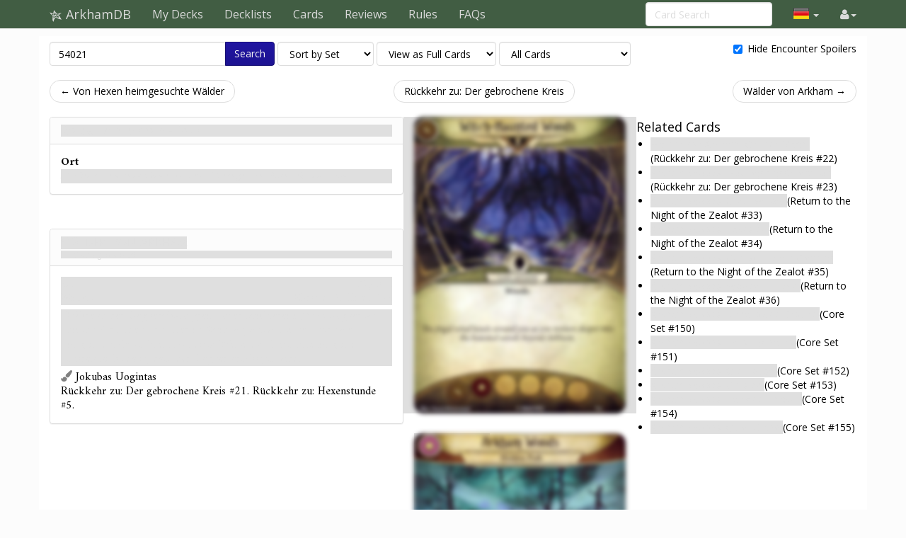

--- FILE ---
content_type: text/html; charset=UTF-8
request_url: https://de.arkhamdb.com/card/54021
body_size: 5468
content:
<!DOCTYPE html>
<html>
  <head>
    <title>Arkham Woods &middot; ArkhamDB</title>
    <meta charset="utf-8">
    <meta name="viewport" content="width=device-width, initial-scale=1.0">
    <meta name="mobile-web-app-capable" content="yes">

    <!-- Light mode favicon -->
    <link rel="icon" sizes="192x192" href="/icon-light-192.png" media="(prefers-color-scheme: light)" />
    <link rel="apple-touch-icon" sizes="120x120" href="/icon-light-120.png" media="(prefers-color-scheme: light)" />
    
    <!-- Dark mode favicon -->
    <link rel="icon" sizes="192x192" href="/icon-dark-192.png" media="(prefers-color-scheme: dark)" />
    <link rel="apple-touch-icon" sizes="120x120" href="/icon-dark-120.png" media="(prefers-color-scheme: dark)" />

                      <link rel="canonical" href="https://arkhamdb.com/card/54021"/>
                      <meta property="og:title" content="Wälder von Arkham &middot; ArkhamDB" />      <meta property="og:description" content="During the &quot;enemy attacks&quot; step of the enemy phase, instead of their standard attack, each ready [[Witch]] enemy at this location attacks each investigator in play. Attacks made in this way do not cause the enemy to exhaust." />                <meta property="og:image" content="https://de.arkhamdb.com/bundles/cards/54021.png" />
          <meta name="twitter:card" content="summary_large_image">
          
    <link href='https://fonts.googleapis.com/css?family=Amiri:400,400italic,700,700italic|Julius+Sans+One|Open+Sans:400,400italic,700,700italic|Open+Sans+Condensed:300' rel='stylesheet' type='text/css'>
		<link rel="stylesheet" href="https://cdnjs.cloudflare.com/ajax/libs/font-awesome/4.4.0/css/font-awesome.min.css">
    <link rel="stylesheet" href="https://cdnjs.cloudflare.com/ajax/libs/qtip2/2.1.1/jquery.qtip.css">
    <link rel="stylesheet" href="https://cdnjs.cloudflare.com/ajax/libs/bootstrap-markdown/2.9.0/css/bootstrap-markdown.min.css">
        <link rel="stylesheet" href="/css/app.css" />
		<!--[if lt IE 9]>
      <script src="//cdnjs.cloudflare.com/ajax/libs/html5shiv/3.7/html5shiv.js"></script>
      <script src="//cdnjs.cloudflare.com/ajax/libs/respond.js/1.4.2/respond.js"></script>
    <![endif]-->
	  </head>
  <body>
  <div id="wrapper">
      <nav class="navbar navbar-default navbar-static-top" role="navigation">
      <div class="container">
                  <div class="navbar-header">
          <button type="button" class="navbar-toggle" data-toggle="collapse" data-target=".navbar-collapse">
            <span class="icon-bar"></span>
            <span class="icon-bar"></span>
            <span class="icon-bar"></span>
          </button>
          <a class="navbar-brand" href="/">
            <span class="icon icon-link-half-top"></span>
            <span class="icon icon-link-half-bottom"></span>
            <span class="icon icon-eldersign"></span> ArkhamDB
          </a>
        </div>
        <div class="navbar-collapse collapse">
          <ul class="nav navbar-nav">
            <li><a href="/decks">My Decks</a></li>
            <li><a href="/decklists">Decklists</a></li>
            <li><a href="/search">Cards</a></li>
            <li class="hidden-sm"><a href="/reviews">Reviews</a></li>
            <li class="hidden-sm"><a href="/rules">Rules</a></li>
            <li class="hidden-sm"><a href="/faqs">FAQs</a></li>
          </ul>
          <ul class="nav navbar-nav navbar-right">
            <li class="dropdown hidden-xs hidden-lg">
              <a href="#" class="dropdown-toggle" data-toggle="dropdown" role="button" aria-expanded="false"><span class="fa fa-search"></span></a>
                <div class="dropdown-menu">
                  <form action="/find" target="_blank">
                    <input type="text" placeholder="Card Search" class="form-control" name="q">
                  </form>
              </div>
            </li>
            
            <!-- locale selection -->

                                                                        <li class="dropdown">
              <a class="dropdown-toggle" data-toggle="dropdown">
                <span class="lang-sm" lang="de"></span>
                <span class="caret">
              </a>
              <ul class="dropdown-menu">
                                  <li>
                    <a href="https://arkhamdb.com/card/54021">
                      <span lang="en" class="lang-sm lang-lbl lang-lbl-full"></span>
                    </a>
                  </li>
                                  <li>
                    <a href="https://es.arkhamdb.com/card/54021">
                      <span lang="es" class="lang-sm lang-lbl lang-lbl-full"></span>
                    </a>
                  </li>
                                  <li>
                    <a href="/card/54021">
                      <span lang="de" class="lang-sm lang-lbl lang-lbl-full"></span>
                    </a>
                  </li>
                                  <li>
                    <a href="https://it.arkhamdb.com/card/54021">
                      <span lang="it" class="lang-sm lang-lbl lang-lbl-full"></span>
                    </a>
                  </li>
                                  <li>
                    <a href="https://fr.arkhamdb.com/card/54021">
                      <span lang="fr" class="lang-sm lang-lbl lang-lbl-full"></span>
                    </a>
                  </li>
                                  <li>
                    <a href="https://ko.arkhamdb.com/card/54021">
                      <span lang="ko" class="lang-sm lang-lbl lang-lbl-full"></span>
                    </a>
                  </li>
                                  <li>
                    <a href="https://uk.arkhamdb.com/card/54021">
                      <span lang="uk" class="lang-sm lang-lbl lang-lbl-full"></span>
                    </a>
                  </li>
                                  <li>
                    <a href="https://pl.arkhamdb.com/card/54021">
                      <span lang="pl" class="lang-sm lang-lbl lang-lbl-full"></span>
                    </a>
                  </li>
                                  <li>
                    <a href="https://ru.arkhamdb.com/card/54021">
                      <span lang="ru" class="lang-sm lang-lbl lang-lbl-full"></span>
                    </a>
                  </li>
                                  <li>
                    <a href="https://zh.arkhamdb.com/card/54021">
                      <span lang="zh" class="lang-sm lang-lbl lang-lbl-full"></span>
                    </a>
                  </li>
                                  <li>
                    <a href="https://pt.arkhamdb.com/card/54021">
                      <span lang="pt" class="lang-sm lang-lbl lang-lbl-full"></span>
                    </a>
                  </li>
                              </ul>
            </li>
                                    
            <li id="login">
                <a href="#" class="disabled"><span class="fa fa-user"></span></a>
            </li>


          </ul>
          <form class="navbar-form navbar-right visible-lg-block visible-xs-block external" action="/find" target="_blank">
            <div class="form-group">
              <input type="text" placeholder="Card Search" class="form-control" name="q">
            </div>
          </form>
        </div><!--/.navbar-collapse -->
              </div>
    </nav>
<div class="main white container container-wide">

<div>
	<form method="GET" action="/find" id="search-form" role="form">
		<div class="controls form-inline">
			<span class="input-group">
			  <input type="text" class="form-control smart-filter-help" size="30" name="q" tabindex="1" value="54021">
			  <span class="input-group-btn">
			      <button class="btn btn-primary" type="submit">Search</button>
			  </span>
			</span>
			
	<select name="sort" class="form-control">
		<option value="name"    >Sort by Name</option>
		<option value="set"     selected>Sort by Set</option>
		<option value="faction" >Sort by Class</option>
		<option value="type"    >Sort by Type</option>
		<option value="cost"    >Sort by Cost</option>
	</select>

	<select name="view" class="form-control">
		<option value="list"    >View as a Checklist</option>
		<option value="spoiler" >View as a Spoiler</option>
		<option value="card"    selected>View as Full Cards</option>
		<option value="scan"    >View as Scans only</option>
		<option value="short"   >View as Simple List</option>
	</select>

	<select name="decks" class="form-control">
		<option value="player"    >Only Player Cards</option>
		<option value="encounter" >Only Encounter Cards</option>
		<option value="all"    selected>All Cards</option>
	</select>


			<div class="pull-right checkbox-inline">
				<label>
					<input type="checkbox" id="spoilers" name="spoilers" value="hide"  checked="checked"> 
					<span class="align-baseline">Hide Encounter Spoilers</span>
					<!-- <button class="btn"><span title="Encounter Spoilers" class="fa fa-eye"></span> Show Encounter Spoilers</button>
					<button class="btn"><span title="Encounter Spoilers" class="fa fa-eye-slash"></span> Hide Encounter Spoilers</button> -->
				</label>
			</div>
		</div>
	</form>
</div>



<div id="list">

<div class="row">
<div class="col-sm-12">
<ul class="pager">
	<li class="previous">
		<a href="/card/54020" class="no-popup">&larr; Von Hexen heimgesuchte Wälder</a>	</li>
	<li>
		<a href="/set/rttcu">Rückkehr zu: Der gebrochene Kreis</a>
	</li>
	<li class="next">
		<a href="/card/54022" class="no-popup">Wälder von Arkham &rarr;</a>	</li>
</ul>
</div>
</div>




<style>
	.card-block {
		display: flex;
		flex-direction: row;
		justify-content: center;
		gap: 2rem;
	}
	.card-block-info {
		width: 500px;
		display: flex;
		gap: 2rem;
		flex-direction: column;
	}
	.card-block-image {

	}
	.card-block-extra {
		flex: 1;
	}
	.card-block-extra ul {
		margin-left: 0;
		padding-left: 2rem;
	}
	.card-block-faqs {

	}
	.card-block-reviews {
		flex: 0.6;
	}
	.card-block-questions {
		flex: 0.4;
	}

	@media (max-width: 768px) {
		.card-block {
			flex-direction: column;
		}
		.card-block-info {
			flex-direction: column;
			width: auto;
		}
	}

	@media (max-width: 1200px) {
		.card-block {
			flex-wrap: wrap;
		}
	}

	.card-info-block {
		display: flex;
		flex-direction: row;
		justify-content: space-between;
	}
	.card-info-block p {
		margin: 0;
		padding: 0;
	}
	.card-info-block > div:nth-child(2) {
		text-align: right;
	}
	.investigator-stat-list {
		padding: 0;
		margin: 0;
		list-style-type: none;
		display: flex;
		flex-direction: row;
		gap: 1rem;
	}
</style>

<div class="card-block">
	<div class="card-block-info">
				
<div style="margin-bottom:2em">
	<div>
		<div class="panel panel-default border-mythos ">
			  		<div class="panel-heading border-mythos bg-mythos">
				<h3 class="panel-title">
					<div class=" spoiler">Wälder von Arkham - Back</div>
				</h3>
  		</div>
  					  		<div class="panel-body card-content border-mythos">
  			<span class="card-type">Ort</span>
  																		<div class="card-flavor small spoiler">
					Als Kind hatte man dich immer vor den Wäldern gewarnt. Nun weißt du warum.
					</div>
									  		</div>
  				</div>
	</div>
</div>
		<div>
	<div>
		<div class="panel panel-default border-mythos ">
			<div class="panel-heading border-mythos bg-mythos ">
				<h3 class="panel-title">
					<a href="https://de.arkhamdb.com/card/54021" class="card-name card-tip spoiler" data-code="54021">Wälder von Arkham
</a>
<div class="card-subname small spoiler">Verborgener Pfad</div> 				</h3>
  		</div>
			<div class="panel-body card-content">
				<div class="card-info spoiler" >
	
<style>
	.card-info-block {
		display: flex;
		flex-direction: row;
		justify-content: space-between;
	}
	.card-info-block p {
		margin: 0;
		padding: 0;
	}
	.card-info-block > div:nth-child(2) {
		text-align: right;
	}
	.investigator-stat-list {
		padding: 0;
		margin: 0;
		list-style-type: none;
		display: flex;
		flex-direction: row;
		gap: 1rem;
	}
</style>

<div class="card-info-block">
	<div>
		<p class="card-type">Ort</p>

				<p class="card-traits">Wälder.</p>
		
		
	</div>
	<div>
		<div class="card-faction">
	<span class="icon-mythos fg-mythos"></span>
	<span class="card-faction">Mythos</span>
		</div>
								<div>
						<span title="Shroud" class="icon icon-shroud color-shroud"></span>Shroud:     2.			<span title="Clues" class="icon icon-clues color-clues"></span>Clues: 1<span class="icon icon-per_investigator" title="Per Investigator"></span>.						</div>
																	
	</div>
</div>


</div>								<div class=" spoiler">
<div class="card-text border-mythos">
	<p>Während der Gegnerphase greift jeder spielbereite <b><i>Hexe</i></b>-Gegner an diesem Ort jeden Ermittler im Spiel an, anstatt seinen normalen Angriff durchzuführen. Auf diese Weise durchgeführte Angriffe führen nicht dazu, dass der Gegner erschöpft wird.</p>
</div>
</div>
				<div class="card-flavor small spoiler">
	
</div>								<div class="card-info-block">
					<div class="card-illustrator">
	<span class="fa fa-paint-brush text-muted"></span>
	Jokubas Uogintas
</div>
				</div>
				<div class="card-info-block">
					<div class="card-pack">Rückkehr zu: Der gebrochene Kreis #21. Rückkehr zu: Hexenstunde #5.</div>
				</div>
																					</div>
		</div>
	</div>
</div>
		
		
			</div>
	<div class="card-block-image">
		<div style="margin-bottom:2em">
			<div class=" spoiler">
									<img src="/bundles/cards/54021.png" alt="Wälder von Arkham" class="img-responsive img-vertical-card" style="margin:auto">
							</div>
		</div>
					<div class="col-sm-5" style="margin-bottom:2em">
				<div class=" spoiler">
											<img src="/bundles/cards/54021b.png" alt="Wälder von Arkham" class="img-responsive img-vertical-card" style="margin:auto">
									</div>
			</div>
					</div>
	<div class="card-block-extra">
					



	<h4 id="related-header">
		Related Cards	</h4>
	<ul>
								<li>
			<span class="icon icon-location fg-mythos"></span>
			<a href="/card/54022" class=" spoiler card-tip" data-code="54022">
			Wälder von Arkham: Ort der Macht			</a>
						(Rückkehr zu: Der gebrochene Kreis #22)
			</li>
							<li>
			<span class="icon icon-location fg-mythos"></span>
			<a href="/card/54023" class=" spoiler card-tip" data-code="54023">
			Arkham Woods: Bootlegging Operation			</a>
						(Rückkehr zu: Der gebrochene Kreis #23)
			</li>
							<li>
			<span class="icon icon-location fg-mythos"></span>
			<a href="/card/50033" class=" spoiler card-tip" data-code="50033">
			Arkham Woods: Great Willow			</a>
						(Return to the Night of the Zealot #33)
			</li>
							<li>
			<span class="icon icon-location fg-mythos"></span>
			<a href="/card/50034" class=" spoiler card-tip" data-code="50034">
			Arkham Woods: Lakeside			</a>
						(Return to the Night of the Zealot #34)
			</li>
							<li>
			<span class="icon icon-location fg-mythos"></span>
			<a href="/card/50035" class=" spoiler card-tip" data-code="50035">
			Arkham Woods: Corpse-Ridden Clearing			</a>
						(Return to the Night of the Zealot #35)
			</li>
							<li>
			<span class="icon icon-location fg-mythos"></span>
			<a href="/card/50036" class=" spoiler card-tip" data-code="50036">
			Arkham Woods: Wooden Bridge			</a>
						(Return to the Night of the Zealot #36)
			</li>
							<li>
			<span class="icon icon-location fg-mythos"></span>
			<a href="/card/01150" class=" spoiler card-tip" data-code="01150">
			Arkham Woods: Unhallowed Ground			</a>
						(Core Set #150)
			</li>
							<li>
			<span class="icon icon-location fg-mythos"></span>
			<a href="/card/01151" class=" spoiler card-tip" data-code="01151">
			Arkham Woods: Twisting Paths			</a>
						(Core Set #151)
			</li>
							<li>
			<span class="icon icon-location fg-mythos"></span>
			<a href="/card/01152" class=" spoiler card-tip" data-code="01152">
			Arkham Woods: Old House			</a>
						(Core Set #152)
			</li>
							<li>
			<span class="icon icon-location fg-mythos"></span>
			<a href="/card/01153" class=" spoiler card-tip" data-code="01153">
			Arkham Woods: Cliffside			</a>
						(Core Set #153)
			</li>
							<li>
			<span class="icon icon-location fg-mythos"></span>
			<a href="/card/01154" class=" spoiler card-tip" data-code="01154">
			Arkham Woods: Tangled Thicket			</a>
						(Core Set #154)
			</li>
							<li>
			<span class="icon icon-location fg-mythos"></span>
			<a href="/card/01155" class=" spoiler card-tip" data-code="01155">
			Arkham Woods: Quiet Glade			</a>
						(Core Set #155)
			</li>
				</ul>
			</div>
</div>
	<div>
		<div class="card-block-faqs">
			<form method="POST" action="/review/post" style="clear:right" id="faq-edit-form">
	<input type="hidden" name="card_id" value="3588">
	<input type="hidden" name="review_id" value="">
</form>
<h4 id="faq-header">
	FAQs
</h4>

	<p><i>No faqs yet for this card.</i></p>
		</div>
	</div>
	<div class="card-block">
		<div class="card-block-reviews">
			<div>
<form method="POST" action="/review/post" style="clear:right" id="faq-edit-form">
	<input type="hidden" name="card_id" value="3588">
	<input type="hidden" name="review_id" value="">
</form>

<div>
	<h3 id="reviews-header">
		Reviews
	</h3>
	<form method="POST" action="/review/post" style="clear:right" id="review-edit-form">
		<input type="hidden" name="card_id" value="3588">
		<input type="hidden" name="review_id" value="">
	</form>
		<p><i>No review yet for this card.</i></p>
	</div>
</div>
		</div>
		<div class="card-block-questions">

		</div>
	</div>



<div class="row">
<div class="col-sm-12">
<ul class="pager">
	<li class="previous">
		<a href="/card/54020" class="no-popup">&larr; Von Hexen heimgesuchte Wälder</a>	</li>
	<li>
		<a href="/set/rttcu">Rückkehr zu: Der gebrochene Kreis</a>
	</li>
	<li class="next">
		<a href="/card/54022" class="no-popup">Wälder von Arkham &rarr;</a>	</li>
</ul>
</div>
</div>


</div>

</div>

    <div id="push">
</div>
  </div>
  <footer class="hidden-print">
    <div class="container">

<div class="row">
    <div class="col-xs-12">

    <ul class="list-inline">
    <li><a href="/about">About</a></li>
    <li><a href="/api/">API</a></li>
    </ul>

    <p>
    Based on ThronesDB by Alsciende. Modified by Kam.
    Contact:     
    <a href="https://reddit.com/user/kamalisk/" title="Reddit"><span class="fa fa-reddit"></span></a>
    <a href="mailto:s.arkhamdb@kamalisk.com" title="E-mail"><span class="fa fa-envelope"></span></a>
    </p>
    <p>
    Please post bug reports and feature requests on <a href="https://github.com/Kamalisk/arkhamdb">GitHub</a>
    </p>
    <p>
    I set up a <a href="https://www.patreon.com/kamalisk">Patreon</a> for those who want to help support the site.
    </p>
    <p>
    The information presented on this site about Arkham Horror: The Card Game, both literal and graphical, is copyrighted by Fantasy Flight Games.
    This website is not produced, endorsed, supported, or affiliated with Fantasy Flight Games.
    </p>

    </div>
</div>

    </div>
    </footer>
    <!--  card modal -->
<div class="modal" id="cardModal" tabindex="-1" role="dialog" aria-labelledby="cardModalLabel" aria-hidden="true">
    <div class="modal-dialog">
        <div class="modal-content">
            <div class="modal-header">
                <button type="button" class="close" data-dismiss="modal" aria-hidden="true">&times;</button>
                <h3 class="modal-title card-name">Modal title</h3>
                <div class="row modal-deck-options">
                    <div class="col-sm-4 text-center modal-deck-qty">
                        Deck Quantity: <div class="btn-group modal-qty" data-toggle="buttons"></div>
                    </div>
                    <div class="col-sm-4 text-center modal-side-deck-qty">
                        Side Deck Quantity: <div class="btn-group modal-side-qty" data-toggle="buttons"></div>
                    </div>
                    <div class="col-sm-4 text-center modal-deck-ignore">
                        Ignore Deck Limit: <div class="btn-group modal-ignore" data-toggle="buttons"></div>
                    </div>
                </div>
            </div>
            <div class="modal-body">
                <div class="row">
                    <div class="col-sm-6 modal-image hidden-xs"></div>
                    <div class="col-sm-6 modal-info card-content"></div>
                </div>
            </div>
            <div class="modal-customization">
            </div>
            <div class="modal-footer">
                <a role="button" href="#" class="btn btn-default card-modal-link">Go to card page</a>
                <button type="button" class="btn btn-primary" data-dismiss="modal">Close</button>
            </div>
        </div>
    </div>
</div>
<!--  /cardModal -->

    <script src="/bundles/fosjsrouting/js/router.js"></script>
    <script src="/js/routing?callback=fos.Router.setData"></script>

    <script src="https://cdnjs.cloudflare.com/ajax/libs/jquery/2.1.4/jquery.min.js"></script>
    <script src="https://cdnjs.cloudflare.com/ajax/libs/underscore.js/1.8.3/underscore-min.js"></script>
    <script src="https://cdnjs.cloudflare.com/ajax/libs/qtip2/2.1.1/jquery.qtip.js"></script>
    <script src="https://cdnjs.cloudflare.com/ajax/libs/typeahead.js/0.10.4/typeahead.jquery.min.js"></script>
    <script src="https://cdnjs.cloudflare.com/ajax/libs/marked/0.3.5/marked.min.js"></script>
    <script src="https://cdnjs.cloudflare.com/ajax/libs/jquery.textcomplete/0.2.2/jquery.textcomplete.min.js"></script>
    <script src="https://cdnjs.cloudflare.com/ajax/libs/moment.js/2.10.6/moment.min.js"></script>
    <script src="https://cdnjs.cloudflare.com/ajax/libs/highcharts/4.1.7/highcharts.js"></script>
    <script src="https://cdnjs.cloudflare.com/ajax/libs/bootstrap-markdown/2.9.0/js/bootstrap-markdown.min.js"></script>
    <script type="text/javascript">
    var app = {};
    moment.locale('de');
    $(function() {
            	});
    </script>

			<script async src="https://pagead2.googlesyndication.com/pagead/js/adsbygoogle.js"></script>
		<script>
(function(i,s,o,g,r,a,m){i['GoogleAnalyticsObject']=r;i[r]=i[r]||function(){
(i[r].q=i[r].q||[]).push(arguments)},i[r].l=1*new Date();a=s.createElement(o),
m=s.getElementsByTagName(o)[0];a.async=1;a.src=g;m.parentNode.insertBefore(a,m)
})(window,document,'script','//www.google-analytics.com/analytics.js','ga');

ga('create', 'UA-83182253-1', 'auto');
ga('send', 'pageview');
</script>
	
		<script src="/js/app.js"></script>
	
			<script src="/js/742d246.js"></script>
		<script type="text/javascript">
	app.user.params.card_id = 3588;
	</script>
    </body>
</html>


--- FILE ---
content_type: application/javascript; charset=utf-8
request_url: https://cdnjs.cloudflare.com/ajax/libs/bootstrap-markdown/2.9.0/js/bootstrap-markdown.min.js
body_size: 4107
content:
!function(d){var b=function(g,f){var h=["autofocus","savable","hideable","width","height","resize","iconlibrary","language","footer","fullscreen","hiddenButtons","disabledButtons"];d.each(h,function(i,j){if(typeof d(g).data(j)!=="undefined"){f=typeof f=="object"?f:{};f[j]=d(g).data(j)}});this.$ns="bootstrap-markdown";this.$element=d(g);this.$editable={el:null,type:null,attrKeys:[],attrValues:[],content:null};this.$options=d.extend(true,{},d.fn.markdown.defaults,f,this.$element.data("options"));this.$oldContent=null;this.$isPreview=false;this.$isFullscreen=false;this.$editor=null;this.$textarea=null;this.$handler=[];this.$callback=[];this.$nextTab=[];this.showEditor()};b.prototype={constructor:b,__alterButtons:function(h,g){var i=this.$handler,f=(h=="all"),j=this;d.each(i,function(m,l){var n=true;if(f){n=false}else{n=l.indexOf(h)<0}if(n===false){g(j.$editor.find('button[data-handler="'+l+'"]'))}})},__buildButtons:function(u,t){var w,C=this.$ns,h=this.$handler,l=this.$callback;for(w=0;w<u.length;w++){var q,m=u[w];for(q=0;q<m.length;q++){var o,A=m[q].data,s=d("<div/>",{"class":"btn-group"});for(o=0;o<A.length;o++){var g=A[o],x,B,v=C+"-"+g.name,n=this.__getIcon(g.icon),f=g.btnText?g.btnText:"",k=g.btnClass?g.btnClass:"btn",j=g.tabIndex?g.tabIndex:"-1",r=typeof g.hotkey!=="undefined"?g.hotkey:"",p=typeof jQuery.hotkeys!=="undefined"&&r!==""?" ("+r+")":"";x=d("<button></button>");x.text(" "+this.__localize(f)).addClass("btn-default btn-sm").addClass(k);if(k.match(/btn\-(primary|success|info|warning|danger|link)/)){x.removeClass("btn-default")}x.attr({type:"button",title:this.__localize(g.title)+p,tabindex:j,"data-provider":C,"data-handler":v,"data-hotkey":r});if(g.toggle===true){x.attr("data-toggle","button")}B=d("<span/>");B.addClass(n);B.prependTo(x);s.append(x);h.push(v);l.push(g.callback)}t.append(s)}}return t},__setListener:function(){var g=typeof this.$textarea.attr("rows")!=="undefined",f=this.$textarea.val().split("\n").length>5?this.$textarea.val().split("\n").length:"5",h=g?this.$textarea.attr("rows"):f;this.$textarea.attr("rows",h);if(this.$options.resize){this.$textarea.css("resize",this.$options.resize)}this.$textarea.on("focus",d.proxy(this.focus,this)).on("keypress",d.proxy(this.keypress,this)).on("keyup",d.proxy(this.keyup,this)).on("change",d.proxy(this.change,this)).on("select",d.proxy(this.select,this));if(this.eventSupported("keydown")){this.$textarea.on("keydown",d.proxy(this.keydown,this))}this.$textarea.data("markdown",this)},__handle:function(j){var i=d(j.currentTarget),h=this.$handler,l=this.$callback,g=i.attr("data-handler"),k=h.indexOf(g),f=l[k];d(j.currentTarget).focus();f(this);this.change(this);if(g.indexOf("cmdSave")<0){this.$textarea.focus()}j.preventDefault()},__localize:function(f){var g=d.fn.markdown.messages,h=this.$options.language;if(typeof g!=="undefined"&&typeof g[h]!=="undefined"&&typeof g[h][f]!=="undefined"){return g[h][f]}return f},__getIcon:function(f){return typeof f=="object"?f[this.$options.iconlibrary]:f},setFullscreen:function(g){var f=this.$editor,h=this.$textarea;if(g===true){f.addClass("md-fullscreen-mode");d("body").addClass("md-nooverflow");this.$options.onFullscreen(this)}else{f.removeClass("md-fullscreen-mode");d("body").removeClass("md-nooverflow");if(this.$isPreview==true){this.hidePreview().showPreview()}}this.$isFullscreen=g;h.focus()},showEditor:function(){var w=this,r,y=this.$ns,q=this.$element,f=q.css("height"),x=q.css("width"),u=this.$editable,k=this.$handler,o=this.$callback,m=this.$options,n=d("<div/>",{"class":"md-editor",click:function(){w.focus()}});if(this.$editor===null){var l=d("<div/>",{"class":"md-header btn-toolbar"});var g=[];if(m.buttons.length>0){g=g.concat(m.buttons[0])}if(m.additionalButtons.length>0){g=g.concat(m.additionalButtons[0])}if(m.reorderButtonGroups.length>0){g=g.filter(function(z){return m.reorderButtonGroups.indexOf(z.name)>-1}).sort(function(A,z){if(m.reorderButtonGroups.indexOf(A.name)<m.reorderButtonGroups.indexOf(z.name)){return -1}if(m.reorderButtonGroups.indexOf(A.name)>m.reorderButtonGroups.indexOf(z.name)){return 1}return 0})}if(g.length>0){l=this.__buildButtons([g],l)}if(m.fullscreen.enable){l.append('<div class="md-controls"><a class="md-control md-control-fullscreen" href="#"><span class="'+this.__getIcon(m.fullscreen.icons.fullscreenOn)+'"></span></a></div>').on("click",".md-control-fullscreen",function(z){z.preventDefault();w.setFullscreen(true)})}n.append(l);if(q.is("textarea")){q.before(n);r=q;r.addClass("md-input");n.append(r)}else{var h=(typeof toMarkdown=="function")?toMarkdown(q.html()):q.html(),v=d.trim(h);r=d("<textarea/>",{"class":"md-input",val:v});n.append(r);u.el=q;u.type=q.prop("tagName").toLowerCase();u.content=q.html();d(q[0].attributes).each(function(){u.attrKeys.push(this.nodeName);u.attrValues.push(this.nodeValue)});q.replaceWith(n)}var i=d("<div/>",{"class":"md-footer"}),p=false,t="";if(m.savable){p=true;var j="cmdSave";k.push(j);o.push(m.onSave);i.append('<button class="btn btn-success" data-provider="'+y+'" data-handler="'+j+'"><i class="icon icon-white icon-ok"></i> '+this.__localize("Save")+"</button>")}t=typeof m.footer==="function"?m.footer(this):m.footer;if(d.trim(t)!==""){p=true;i.append(t)}if(p){n.append(i)}if(m.width&&m.width!=="inherit"){if(jQuery.isNumeric(m.width)){n.css("display","table");r.css("width",m.width+"px")}else{n.addClass(m.width)}}if(m.height&&m.height!=="inherit"){if(jQuery.isNumeric(m.height)){var s=m.height;if(l){s=Math.max(0,s-l.outerHeight())}if(i){s=Math.max(0,s-i.outerHeight())}r.css("height",s+"px")}else{n.addClass(m.height)}}this.$editor=n;this.$textarea=r;this.$editable=u;this.$oldContent=this.getContent();this.__setListener();this.$editor.attr("id",(new Date()).getTime());this.$editor.on("click",'[data-provider="bootstrap-markdown"]',d.proxy(this.__handle,this));if(this.$element.is(":disabled")||this.$element.is("[readonly]")){this.$editor.addClass("md-editor-disabled");this.disableButtons("all")}if(this.eventSupported("keydown")&&typeof jQuery.hotkeys==="object"){l.find('[data-provider="bootstrap-markdown"]').each(function(){var A=d(this),z=A.attr("data-hotkey");if(z.toLowerCase()!==""){r.bind("keydown",z,function(){A.trigger("click");return false})}})}if(m.initialstate==="preview"){this.showPreview()}else{if(m.initialstate==="fullscreen"&&m.fullscreen.enable){this.setFullscreen(true)}}}else{this.$editor.show()}if(m.autofocus){this.$textarea.focus();this.$editor.addClass("active")}if(m.fullscreen.enable&&m.fullscreen!==false){this.$editor.append('<div class="md-fullscreen-controls"><a href="#" class="exit-fullscreen" title="Exit fullscreen"><span class="'+this.__getIcon(m.fullscreen.icons.fullscreenOff)+'"></span></a></div>');this.$editor.on("click",".exit-fullscreen",function(z){z.preventDefault();w.setFullscreen(false)})}this.hideButtons(m.hiddenButtons);this.disableButtons(m.disabledButtons);m.onShow(this);return this},parseContent:function(g){var f;var g=g||this.$textarea.val();if(this.$options.parser){f=this.$options.parser(g)}else{if(typeof markdown=="object"){f=markdown.toHTML(g)}else{if(typeof marked=="function"){f=marked(g)}else{f=g}}}return f},showPreview:function(){var h=this.$options,f=this.$textarea,k=f.next(),g=d("<div/>",{"class":"md-preview","data-provider":"markdown-preview"}),j,i;if(this.$isPreview==true){return this}this.$isPreview=true;this.disableButtons("all").enableButtons("cmdPreview");i=h.onPreview(this);j=typeof i=="string"?i:this.parseContent();g.html(j);if(k&&k.attr("class")=="md-footer"){g.insertBefore(k)}else{f.parent().append(g)}g.css({width:f.outerWidth()+"px",height:f.outerHeight()+"px"});if(this.$options.resize){g.css("resize",this.$options.resize)}f.hide();g.data("markdown",this);if(this.$element.is(":disabled")||this.$element.is("[readonly]")){this.$editor.addClass("md-editor-disabled");this.disableButtons("all")}return this},hidePreview:function(){this.$isPreview=false;var f=this.$editor.find('div[data-provider="markdown-preview"]');f.remove();this.enableButtons("all");this.disableButtons(this.$options.disabledButtons);this.$textarea.show();this.__setListener();return this},isDirty:function(){return this.$oldContent!=this.getContent()},getContent:function(){return this.$textarea.val()},setContent:function(f){this.$textarea.val(f);return this},findSelection:function(g){var j=this.getContent(),i;if(i=j.indexOf(g),i>=0&&g.length>0){var f=this.getSelection(),h;this.setSelection(i,i+g.length);h=this.getSelection();this.setSelection(f.start,f.end);return h}else{return null}},getSelection:function(){var f=this.$textarea[0];return(("selectionStart" in f&&function(){var g=f.selectionEnd-f.selectionStart;return{start:f.selectionStart,end:f.selectionEnd,length:g,text:f.value.substr(f.selectionStart,g)}})||function(){return null})()},setSelection:function(h,f){var g=this.$textarea[0];return(("selectionStart" in g&&function(){g.selectionStart=h;g.selectionEnd=f;return})||function(){return null})()},replaceSelection:function(g){var f=this.$textarea[0];return(("selectionStart" in f&&function(){f.value=f.value.substr(0,f.selectionStart)+g+f.value.substr(f.selectionEnd,f.value.length);f.selectionStart=f.value.length;return this})||function(){f.value+=g;return jQuery(f)})()},getNextTab:function(){if(this.$nextTab.length===0){return null}else{var f,g=this.$nextTab.shift();if(typeof g=="function"){f=g()}else{if(typeof g=="object"&&g.length>0){f=g}}return f}},setNextTab:function(i,g){if(typeof i=="string"){var h=this;this.$nextTab.push(function(){return h.findSelection(i)})}else{if(typeof i=="number"&&typeof g=="number"){var f=this.getSelection();this.setSelection(i,g);this.$nextTab.push(this.getSelection());this.setSelection(f.start,f.end)}}return},__parseButtonNameParam:function(f){var g=[];if(typeof f=="string"){g=f.split(",")}else{g=f}return g},enableButtons:function(f){var h=this.__parseButtonNameParam(f),g=this;d.each(h,function(k,j){g.__alterButtons(h[k],function(i){i.removeAttr("disabled")})});return this},disableButtons:function(f){var h=this.__parseButtonNameParam(f),g=this;d.each(h,function(k,j){g.__alterButtons(h[k],function(i){i.attr("disabled","disabled")})});return this},hideButtons:function(f){var h=this.__parseButtonNameParam(f),g=this;d.each(h,function(k,j){g.__alterButtons(h[k],function(i){i.addClass("hidden")})});return this},showButtons:function(f){var h=this.__parseButtonNameParam(f),g=this;d.each(h,function(k,j){g.__alterButtons(h[k],function(i){i.removeClass("hidden")})});return this},eventSupported:function(f){var g=f in this.$element;if(!g){this.$element.setAttribute(f,"return;");g=typeof this.$element[f]==="function"}return g},keyup:function(i){var g=false;switch(i.keyCode){case 40:case 38:case 16:case 17:case 18:break;case 9:var f;if(f=this.getNextTab(),f!==null){var h=this;setTimeout(function(){h.setSelection(f.start,f.end)},500);g=true}else{var j=this.getSelection();if(j.start==j.end&&j.end==this.getContent().length){g=false}else{this.setSelection(this.getContent().length,this.getContent().length);g=true}}break;case 13:g=false;break;case 27:if(this.$isFullscreen){this.setFullscreen(false)}g=false;break;default:g=false}if(g){i.stopPropagation();i.preventDefault()}this.$options.onChange(this)},change:function(f){this.$options.onChange(this);return this},select:function(f){this.$options.onSelect(this);return this},focus:function(i){var f=this.$options,h=f.hideable,g=this.$editor;g.addClass("active");d(document).find(".md-editor").each(function(){if(d(this).attr("id")!==g.attr("id")){var j;if(j=d(this).find("textarea").data("markdown"),j===null){j=d(this).find('div[data-provider="markdown-preview"]').data("markdown")}if(j){j.blur()}}});f.onFocus(this);return this},blur:function(m){var g=this.$options,l=g.hideable,j=this.$editor,h=this.$editable;if(j.hasClass("active")||this.$element.parent().length===0){j.removeClass("active");if(l){if(h.el!==null){var f=d("<"+h.type+"/>"),k=this.getContent(),i=this.parseContent(k);d(h.attrKeys).each(function(o,n){f.attr(h.attrKeys[o],h.attrValues[o])});f.html(i);j.replaceWith(f)}else{j.hide()}}g.onBlur(this)}return this}};var a=d.fn.markdown;d.fn.markdown=function(f){return this.each(function(){var i=d(this),h=i.data("markdown"),g=typeof f=="object"&&f;if(!h){i.data("markdown",(h=new b(this,g)))}})};d.fn.markdown.messages={};d.fn.markdown.defaults={autofocus:false,hideable:false,savable:false,width:"inherit",height:"inherit",resize:"none",iconlibrary:"glyph",language:"en",initialstate:"editor",parser:null,buttons:[[{name:"groupFont",data:[{name:"cmdBold",hotkey:"Ctrl+B",title:"Bold",icon:{glyph:"glyphicon glyphicon-bold",fa:"fa fa-bold","fa-3":"icon-bold"},callback:function(i){var f,j,g=i.getSelection(),h=i.getContent();if(g.length===0){f=i.__localize("strong text")}else{f=g.text}if(h.substr(g.start-2,2)==="**"&&h.substr(g.end,2)==="**"){i.setSelection(g.start-2,g.end+2);i.replaceSelection(f);j=g.start-2}else{i.replaceSelection("**"+f+"**");j=g.start+2}i.setSelection(j,j+f.length)}},{name:"cmdItalic",title:"Italic",hotkey:"Ctrl+I",icon:{glyph:"glyphicon glyphicon-italic",fa:"fa fa-italic","fa-3":"icon-italic"},callback:function(i){var f,j,g=i.getSelection(),h=i.getContent();if(g.length===0){f=i.__localize("emphasized text")}else{f=g.text}if(h.substr(g.start-1,1)==="_"&&h.substr(g.end,1)==="_"){i.setSelection(g.start-1,g.end+1);i.replaceSelection(f);j=g.start-1}else{i.replaceSelection("_"+f+"_");j=g.start+1}i.setSelection(j,j+f.length)}},{name:"cmdHeading",title:"Heading",hotkey:"Ctrl+H",icon:{glyph:"glyphicon glyphicon-header",fa:"fa fa-header","fa-3":"icon-font"},callback:function(i){var f,k,g=i.getSelection(),h=i.getContent(),j,l;if(g.length===0){f=i.__localize("heading text")}else{f=g.text+"\n"}if((j=4,h.substr(g.start-j,j)==="### ")||(j=3,h.substr(g.start-j,j)==="###")){i.setSelection(g.start-j,g.end);i.replaceSelection(f);k=g.start-j}else{if(g.start>0&&(l=h.substr(g.start-1,1),!!l&&l!="\n")){i.replaceSelection("\n\n### "+f);k=g.start+6}else{i.replaceSelection("### "+f);k=g.start+4}}i.setSelection(k,k+f.length)}}]},{name:"groupLink",data:[{name:"cmdUrl",title:"URL/Link",hotkey:"Ctrl+L",icon:{glyph:"glyphicon glyphicon-link",fa:"fa fa-link","fa-3":"icon-link"},callback:function(k){var g,l,h=k.getSelection(),j=k.getContent(),i;if(h.length===0){g=k.__localize("enter link description here")}else{g=h.text}i=prompt(k.__localize("Insert Hyperlink"),"http://");if(i!==null&&i!==""&&i!=="http://"&&i.substr(0,4)==="http"){var f=d("<div>"+i+"</div>").text();k.replaceSelection("["+g+"]("+f+")");l=h.start+1;k.setSelection(l,l+g.length)}}},{name:"cmdImage",title:"Image",hotkey:"Ctrl+G",icon:{glyph:"glyphicon glyphicon-picture",fa:"fa fa-picture-o","fa-3":"icon-picture"},callback:function(k){var g,l,h=k.getSelection(),j=k.getContent(),i;if(h.length===0){g=k.__localize("enter image description here")}else{g=h.text}i=prompt(k.__localize("Insert Image Hyperlink"),"http://");if(i!==null&&i!==""&&i!=="http://"&&i.substr(0,4)==="http"){var f=d("<div>"+i+"</div>").text();k.replaceSelection("!["+g+"]("+f+' "'+k.__localize("enter image title here")+'")');l=h.start+2;k.setNextTab(k.__localize("enter image title here"));k.setSelection(l,l+g.length)}}}]},{name:"groupMisc",data:[{name:"cmdList",hotkey:"Ctrl+U",title:"Unordered List",icon:{glyph:"glyphicon glyphicon-list",fa:"fa fa-list","fa-3":"icon-list-ul"},callback:function(j){var f,k,g=j.getSelection(),h=j.getContent();if(g.length===0){f=j.__localize("list text here");j.replaceSelection("- "+f);k=g.start+2}else{if(g.text.indexOf("\n")<0){f=g.text;j.replaceSelection("- "+f);k=g.start+2}else{var i=[];i=g.text.split("\n");f=i[0];d.each(i,function(m,l){i[m]="- "+l});j.replaceSelection("\n\n"+i.join("\n"));k=g.start+4}}j.setSelection(k,k+f.length)}},{name:"cmdListO",hotkey:"Ctrl+O",title:"Ordered List",icon:{glyph:"glyphicon glyphicon-th-list",fa:"fa fa-list-ol","fa-3":"icon-list-ol"},callback:function(j){var f,k,g=j.getSelection(),h=j.getContent();if(g.length===0){f=j.__localize("list text here");j.replaceSelection("1. "+f);k=g.start+3}else{if(g.text.indexOf("\n")<0){f=g.text;j.replaceSelection("1. "+f);k=g.start+3}else{var i=[];i=g.text.split("\n");f=i[0];d.each(i,function(m,l){i[m]="1. "+l});j.replaceSelection("\n\n"+i.join("\n"));k=g.start+5}}j.setSelection(k,k+f.length)}},{name:"cmdCode",hotkey:"Ctrl+K",title:"Code",icon:{glyph:"glyphicon glyphicon-asterisk",fa:"fa fa-code","fa-3":"icon-code"},callback:function(i){var f,j,g=i.getSelection(),h=i.getContent();if(g.length===0){f=i.__localize("code text here")}else{f=g.text}if(h.substr(g.start-4,4)==="```\n"&&h.substr(g.end,4)==="\n```"){i.setSelection(g.start-4,g.end+4);i.replaceSelection(f);j=g.start-4}else{if(h.substr(g.start-1,1)==="`"&&h.substr(g.end,1)==="`"){i.setSelection(g.start-1,g.end+1);i.replaceSelection(f);j=g.start-1}else{if(h.indexOf("\n")>-1){i.replaceSelection("```\n"+f+"\n```");j=g.start+4}else{i.replaceSelection("`"+f+"`");j=g.start+1}}}i.setSelection(j,j+f.length)}},{name:"cmdQuote",hotkey:"Ctrl+Q",title:"Quote",icon:{glyph:"glyphicon glyphicon-comment",fa:"fa fa-quote-left","fa-3":"icon-quote-left"},callback:function(j){var f,k,g=j.getSelection(),h=j.getContent();if(g.length===0){f=j.__localize("quote here");j.replaceSelection("> "+f);k=g.start+2}else{if(g.text.indexOf("\n")<0){f=g.text;j.replaceSelection("> "+f);k=g.start+2}else{var i=[];i=g.text.split("\n");f=i[0];d.each(i,function(m,l){i[m]="> "+l});j.replaceSelection("\n\n"+i.join("\n"));k=g.start+4}}j.setSelection(k,k+f.length)}}]},{name:"groupUtil",data:[{name:"cmdPreview",toggle:true,hotkey:"Ctrl+P",title:"Preview",btnText:"Preview",btnClass:"btn btn-primary btn-sm",icon:{glyph:"glyphicon glyphicon-search",fa:"fa fa-search","fa-3":"icon-search"},callback:function(h){var f=h.$isPreview,g;if(f===false){h.showPreview()}else{h.hidePreview()}}}]}]],additionalButtons:[],reorderButtonGroups:[],hiddenButtons:[],disabledButtons:[],footer:"",fullscreen:{enable:true,icons:{fullscreenOn:{fa:"fa fa-expand",glyph:"glyphicon glyphicon-fullscreen","fa-3":"icon-resize-full"},fullscreenOff:{fa:"fa fa-compress",glyph:"glyphicon glyphicon-fullscreen","fa-3":"icon-resize-small"}}},onShow:function(f){},onPreview:function(f){},onSave:function(f){},onBlur:function(f){},onFocus:function(f){},onChange:function(f){},onFullscreen:function(f){},onSelect:function(f){}};d.fn.markdown.Constructor=b;d.fn.markdown.noConflict=function(){d.fn.markdown=a;return this};var c=function(f){var g=f;if(g.data("markdown")){g.data("markdown").showEditor();return}g.markdown()};var e=function(g){var f=d(document.activeElement);d(document).find(".md-editor").each(function(){var j=d(this),i=f.closest(".md-editor")[0]===this,h=j.find("textarea").data("markdown")||j.find('div[data-provider="markdown-preview"]').data("markdown");if(h&&!i){h.blur()}})};d(document).on("click.markdown.data-api",'[data-provide="markdown-editable"]',function(f){c(d(this));f.preventDefault()}).on("click focusin",function(f){e(f)}).ready(function(){d('textarea[data-provide="markdown"]').each(function(){c(d(this))})})}(window.jQuery);